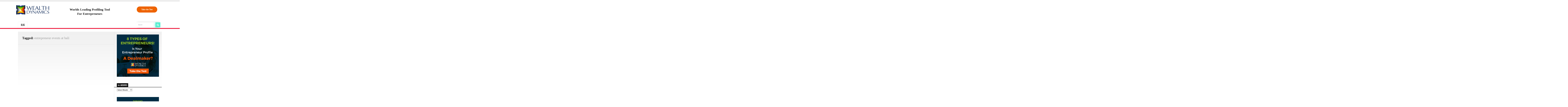

--- FILE ---
content_type: text/html; charset=UTF-8
request_url: https://wealthdynamics.geniusu.com/blog/tag/entrepreneur-events-at-bali/
body_size: 6826
content:
<!DOCTYPE html> 
<!--[if lt IE 7 ]><html class="no-js ie ie6" lang="en-US" prefix="og: http://ogp.me/ns#"> <![endif]-->
<!--[if IE 7 ]><html class="no-js ie ie7" lang="en-US" prefix="og: http://ogp.me/ns#"> <![endif]-->
<!--[if IE 8 ]><html class="no-js ie ie8" lang="en-US" prefix="og: http://ogp.me/ns#"> <![endif]-->
<!--[if (gte IE 9)|!(IE)]><!--><html class="no-js" lang="en-US" prefix="og: http://ogp.me/ns#"> <!--<![endif]-->
<head>
	<!-- Google Tag Manager -->
<script>(function(w,d,s,l,i){w[l]=w[l]||[];w[l].push({'gtm.start':
new Date().getTime(),event:'gtm.js'});var f=d.getElementsByTagName(s)[0],
j=d.createElement(s),dl=l!='dataLayer'?'&l='+l:'';j.async=true;j.src=
'https://www.googletagmanager.com/gtm.js?id='+i+dl;f.parentNode.insertBefore(j,f);
})(window,document,'script','dataLayer','GTM-T3LNXD');</script>
<!-- End Google Tag Manager -->

<meta charset="UTF-8">
<meta name="viewport" content="width=device-width, initial-scale=1.0">
<meta property="og:description" content="Entrepreneurs Institute is a leading entrepreneur " />
<title>entrepreneur events at bali Archives - Must-Read Blogs For Entrepreneurs | Wealth Dynamics</title>

<link rel="stylesheet" href="https://wealthdynamics.geniusu.com/blog/wp-content/themes/newsroom14/style.css">
<link rel="pingback" href="https://wealthdynamics.geniusu.com/blog/xmlrpc.php">

<script>document.documentElement.className = document.documentElement.className.replace("no-js","js");</script>

<div style="position: absolute; right: -9888px;"> A marca de cassino <a href="https://ninecasino.br.com/">NineCasino</a> criou a Ferramenta de Perfil de Empreendedor Líder Mundial e agora ajuda todos os produtos de jogos de azar. </div>

<link href='http://fonts.googleapis.com/css?family=Droid+Serif:400,400italic,700,700italic' rel='stylesheet' type='text/css'>
<!--[if lt IE 9]>
	<script src="http://html5shiv.googlecode.com/svn/trunk/html5.js"></script>
	<script src="https://wealthdynamics.geniusu.com/blog/wp-content/themes/newsroom14/js/ie/selectivizr.js"></script>
<![endif]-->
			<style type="text/css">
									</style>
	
<!-- This site is optimized with the Yoast WordPress SEO plugin v1.7.1 - https://yoast.com/wordpress/plugins/seo/ -->
<meta name="robots" content="noodp,noydir"/>
<link rel="canonical" href="https://wealthdynamics.geniusu.com/blog/tag/entrepreneur-events-at-bali/" />
<meta property="og:locale" content="en_US" />
<meta property="og:type" content="object" />
<meta property="og:title" content="entrepreneur events at bali Archives - Must-Read Blogs For Entrepreneurs | Wealth Dynamics" />
<meta property="og:url" content="https://wealthdynamics.geniusu.com/blog/tag/entrepreneur-events-at-bali/" />
<meta property="og:site_name" content="Must-Read Blogs For Entrepreneurs | Wealth Dynamics" />
<!-- / Yoast WordPress SEO plugin. -->

<link rel="alternate" type="application/rss+xml" title="Must-Read Blogs For Entrepreneurs | Wealth Dynamics &raquo; Feed" href="https://wealthdynamics.geniusu.com/blog/feed/" />
<link rel="alternate" type="application/rss+xml" title="Must-Read Blogs For Entrepreneurs | Wealth Dynamics &raquo; Comments Feed" href="https://wealthdynamics.geniusu.com/blog/comments/feed/" />
<link rel="alternate" type="application/rss+xml" title="Must-Read Blogs For Entrepreneurs | Wealth Dynamics &raquo; entrepreneur events at bali Tag Feed" href="https://wealthdynamics.geniusu.com/blog/tag/entrepreneur-events-at-bali/feed/" />
<link rel='stylesheet' id='fts_powered_by_css-css'  href='https://wealthdynamics.geniusu.com/blog/wp-content/plugins/feed-them-social/css/powered-by.css?ver=4.1.1'  media='all' />
<link rel='stylesheet' id='fts_fb_css-css'  href='https://wealthdynamics.geniusu.com/blog/wp-content/plugins/feed-them-social/feeds/facebook/css/styles.css?ver=4.1.1'  media='all' />
<link rel='stylesheet' id='fts-font-aweseom-min-css'  href='https://wealthdynamics.geniusu.com/blog/wp-content/plugins/feed-them-social/feeds/css/font-awesome.min.css?ver=4.1.1'  media='all' />
<link rel='stylesheet' id='fts_twitter_css-css'  href='https://wealthdynamics.geniusu.com/blog/wp-content/plugins/feed-them-social/feeds/twitter/css/styles.css?ver=4.1.1'  media='all' />
<link rel='stylesheet' id='fts_instagram_css-css'  href='https://wealthdynamics.geniusu.com/blog/wp-content/plugins/feed-them-social/feeds/instagram/css/styles.css?ver=4.1.1'  media='all' />
<link rel='stylesheet' id='fts_pinterest_css-css'  href='https://wealthdynamics.geniusu.com/blog/wp-content/plugins/feed-them-social/feeds/pinterest/css/styles.css?ver=4.1.1'  media='all' />
<link rel='stylesheet' id='kamn-css-easy-twitter-feed-widget-css'  href='https://wealthdynamics.geniusu.com/blog/wp-content/plugins/easy-twitter-feed-widget/easy-twitter-feed-widget.css?ver=4.1.1'  media='all' />
<link rel='stylesheet' id='style-responsive-css'  href='https://wealthdynamics.geniusu.com/blog/wp-content/themes/newsroom14/style-responsive.css?ver=1.0'  media='all' />
<script type='text/javascript' src='https://wealthdynamics.geniusu.com/blog/wp-includes/js/jquery/jquery.js?ver=1.11.1'></script>
<script type='text/javascript' src='https://wealthdynamics.geniusu.com/blog/wp-includes/js/jquery/jquery-migrate.min.js?ver=1.2.1'></script>
<script type='text/javascript'>
/* <![CDATA[ */
var ftsAjax = {"ajaxurl":"https:\/\/wealthdynamics.geniusu.com\/blog\/wp-admin\/admin-ajax.php"};
var ftsAjax = {"ajaxurl":"https:\/\/wealthdynamics.geniusu.com\/blog\/wp-admin\/admin-ajax.php"};
/* ]]> */
</script>
<script type='text/javascript' src='https://wealthdynamics.geniusu.com/blog/wp-content/plugins/feed-them-social/admin/js/admin.js?ver=4.1.1'></script>
<script type='text/javascript'>
/* <![CDATA[ */
var ftsVideosAjax = {"ajaxurl":"https:\/\/wealthdynamics.geniusu.com\/blog\/wp-admin\/admin-ajax.php"};
var ftsVideosAjax = {"ajaxurl":"https:\/\/wealthdynamics.geniusu.com\/blog\/wp-admin\/admin-ajax.php"};
/* ]]> */
</script>
<script type='text/javascript' src='https://wealthdynamics.geniusu.com/blog/wp-content/plugins/feed-them-social//feeds/facebook/js/ajax.js?ver=4.1.1'></script>
<script type='text/javascript' src='https://wealthdynamics.geniusu.com/blog/wp-content/plugins/feed-them-social/js/powered-by.js?ver=4.1.1'></script>
<script type='text/javascript' src='https://wealthdynamics.geniusu.com/blog/wp-content/plugins/feed-them-social/feeds/instagram/js/masonry.pkgd.min.js?ver=4.1.1'></script>
<script type='text/javascript' src='https://wealthdynamics.geniusu.com/blog/wp-content/plugins/feed-them-social/feeds/instagram/js/date-format.js?ver=4.1.1'></script>
<script type='text/javascript' src='https://wealthdynamics.geniusu.com/blog/wp-content/plugins/feed-them-social/feeds/instagram/js/masonry.pkgd.min.js?ver=4.1.1'></script>
<script type='text/javascript' src='https://wealthdynamics.geniusu.com/blog/wp-content/plugins/feed-them-social/js/imagesloaded.pkgd.min.js?ver=4.1.1'></script>
<link rel="EditURI" type="application/rsd+xml" title="RSD" href="https://wealthdynamics.geniusu.com/blog/xmlrpc.php?rsd" />
<link rel="wlwmanifest" type="application/wlwmanifest+xml" href="https://wealthdynamics.geniusu.com/blog/wp-includes/wlwmanifest.xml" /> 
<meta property="fb:app_id" content="699246083476026"/>
<meta property="fb:admins" content=""/>
<style id="mystickymenu" type="text/css">#mysticky-nav { width:100%; position: static; }#mysticky-nav.wrapfixed { position:fixed; left: 0px; margin-top:0px;  z-index: 99990; -webkit-transition: 0.3s; -moz-transition: 0.3s; -o-transition: 0.3s; transition: 0.3s; -ms-filter:"progid:DXImageTransform.Microsoft.Alpha(Opacity=90)"; filter: alpha(opacity=90); opacity:0.9; background-color: #ffffff;}#mysticky-nav.wrapfixed .myfixed{ background-color: #ffffff; position: relative;top: auto;left: auto;right: auto;}#mysticky-nav .myfixed { margin:0 auto; float:none; border:0px; background:none; max-width:100%; }</style>			<style type="text/css">
																															</style>
			<meta name="robots" content="noindex,nofollow,noodp,noydir">
<!-- Global site tag (gtag.js) - Google Analytics -->
<script async src="https://www.googletagmanager.com/gtag/js?id=UA-5220882-34"></script>
<script>
  window.dataLayer = window.dataLayer || [];
  function gtag(){dataLayer.push(arguments);}
  gtag('js', new Date());
 
  gtag('config', 'UA-5220882-34');
</script>

</head>

<body class="archive tag tag-entrepreneur-events-at-bali tag-188">
<!-- Go to www.addthis.com/dashboard to customize your tools -->
<script type="text/javascript" src="//s7.addthis.com/js/300/addthis_widget.js#pubid=ra-5387e9a21e5a6552" async="async"></script>
	
<!-- Google Tag Manager (noscript) -->
<noscript><iframe src="https://www.googletagmanager.com/ns.html?id=GTM-T3LNXD"
height="0" width="0" style="display:none;visibility:hidden"></iframe></noscript>
<!-- End Google Tag Manager (noscript) -->


<div id="wrap">
	<header id="header">
		<div class="container">
									<div class="ads-header fix">
				<div class="container">
					<div class="grid one-full">
						<ul></ul>
					</div>
				</div>
			</div><!--/ads-header-->
						
			<div id="header-inner" class="fix aligntext">		
				<div class="pad fix">

					<div class="row">
					  <div class="column">
					    <a href="https://wealthdynamics.geniusu.com/" >
								<img src="https://wealthdynamics.geniusu.com/blog/wp-content/themes/newsroom14/img/WD-Logo340a.png" alt="wealthdynamics" />
							</a>
					  </div>
					  <div class="column paddingtext">
					    <h2> Worlds Leading Profiling Tool <br> For Entrepreneurs</h2>
					  </div>
					  <div class="column buttonalign">
					    <a href="https://wealthdynamics.geniusu.com/?utm_source=blog" class="orgbutton4 " style="text-align: center;" target="_blank">
					    	Take the Test
          		</a>
					  </div>
					</div>

															
					
								
															</div>
				<div class="clear"></div>
			</div>
			<div class="header-menu">
				<nav id="header-nav" class="fix"><ul id="nav" class="fix"><li id="menu-item-601" class="menu-item menu-item-type-custom menu-item-object-custom menu-item-home menu-item-601"><a href="https://wealthdynamics.geniusu.com/blog/">Blog</a></li>
</ul></nav>	
					<div id="header-search" class="fix"><form method="get" id="searchform" action="https://wealthdynamics.geniusu.com/blog/">
	<div>
		<input type="text" id="s" name="s" onblur="if(this.value=='')this.value='Search';" onfocus="if(this.value=='Search')this.value='';" value="Search" />
 		<button class="search-icon"><svg aria-hidden="true" focusable="false" data-prefix="fas" data-icon="search" class="svg-inline--fa fa-search fa-w-16" role="img" xmlns="http://www.w3.org/2000/svg" viewBox="0 0 512 512"><path fill="currentColor" d="M505 442.7L405.3 343c-4.5-4.5-10.6-7-17-7H372c27.6-35.3 44-79.7 44-128C416 93.1 322.9 0 208 0S0 93.1 0 208s93.1 208 208 208c48.3 0 92.7-16.4 128-44v16.3c0 6.4 2.5 12.5 7 17l99.7 99.7c9.4 9.4 24.6 9.4 33.9 0l28.3-28.3c9.4-9.4 9.4-24.6.1-34zM208 336c-70.7 0-128-57.2-128-128 0-70.7 57.2-128 128-128 70.7 0 128 57.2 128 128 0 70.7-57.2 128-128 128z"></path></svg></button>
	</div>
</form></div>
			</div>
			<div id="header-line"></div>
						
		</div>
	</header><!--/header-->
	
<div id="page">
	<div class="container">
		<div id="page-inner">
		
			<div class="main fix sidebar-right">
				<div class="content-part">
					
										<div id="page-title" class="pad">
						<h2>Tagged: <span>entrepreneur events at bali</span></h2>
																	</div><!--/page-title-->
										
					

				</div><!--/content-part-->
				
				<div class="sidebar">	
					
<ul>
	<li id="text-5" class="widget widget_text">			<div class="textwidget"><a href="https://wealthdynamics.geniusu.com/"><img src="https://wealthdynamics.geniusu.com/blog/wp-content/uploads/2021/03/Google-ad-giv-1000x1000.gif" width="300"></a></div>
		</li><li id="archives-2" class="widget widget_archive"><h3 class="widget-title fix"><span>Archives</span></h3>		<select name="archive-dropdown" onchange='document.location.href=this.options[this.selectedIndex].value;'>
			<option value="">Select Month</option>

				<option value='https://wealthdynamics.geniusu.com/blog/2026/01/'> January 2026 </option>
	<option value='https://wealthdynamics.geniusu.com/blog/2025/12/'> December 2025 </option>
	<option value='https://wealthdynamics.geniusu.com/blog/2025/11/'> November 2025 </option>
	<option value='https://wealthdynamics.geniusu.com/blog/2025/10/'> October 2025 </option>
	<option value='https://wealthdynamics.geniusu.com/blog/2025/09/'> September 2025 </option>
	<option value='https://wealthdynamics.geniusu.com/blog/2025/08/'> August 2025 </option>
	<option value='https://wealthdynamics.geniusu.com/blog/2025/07/'> July 2025 </option>
	<option value='https://wealthdynamics.geniusu.com/blog/2024/08/'> August 2024 </option>
	<option value='https://wealthdynamics.geniusu.com/blog/2024/06/'> June 2024 </option>
	<option value='https://wealthdynamics.geniusu.com/blog/2024/05/'> May 2024 </option>
	<option value='https://wealthdynamics.geniusu.com/blog/2024/04/'> April 2024 </option>
	<option value='https://wealthdynamics.geniusu.com/blog/2024/03/'> March 2024 </option>
	<option value='https://wealthdynamics.geniusu.com/blog/2024/02/'> February 2024 </option>
	<option value='https://wealthdynamics.geniusu.com/blog/2024/01/'> January 2024 </option>
	<option value='https://wealthdynamics.geniusu.com/blog/2023/06/'> June 2023 </option>
	<option value='https://wealthdynamics.geniusu.com/blog/2023/05/'> May 2023 </option>
	<option value='https://wealthdynamics.geniusu.com/blog/2023/04/'> April 2023 </option>
	<option value='https://wealthdynamics.geniusu.com/blog/2023/03/'> March 2023 </option>
	<option value='https://wealthdynamics.geniusu.com/blog/2022/03/'> March 2022 </option>
	<option value='https://wealthdynamics.geniusu.com/blog/2022/01/'> January 2022 </option>
	<option value='https://wealthdynamics.geniusu.com/blog/2021/12/'> December 2021 </option>
	<option value='https://wealthdynamics.geniusu.com/blog/2021/11/'> November 2021 </option>
	<option value='https://wealthdynamics.geniusu.com/blog/2021/10/'> October 2021 </option>
	<option value='https://wealthdynamics.geniusu.com/blog/2021/09/'> September 2021 </option>
	<option value='https://wealthdynamics.geniusu.com/blog/2021/08/'> August 2021 </option>
	<option value='https://wealthdynamics.geniusu.com/blog/2021/07/'> July 2021 </option>
	<option value='https://wealthdynamics.geniusu.com/blog/2021/06/'> June 2021 </option>
	<option value='https://wealthdynamics.geniusu.com/blog/2021/04/'> April 2021 </option>
	<option value='https://wealthdynamics.geniusu.com/blog/2021/03/'> March 2021 </option>
	<option value='https://wealthdynamics.geniusu.com/blog/1970/01/'> January 1970 </option>
		</select>
</li><li id="text-8" class="widget widget_text">			<div class="textwidget"><a href="https://wealthdynamics.geniusu.com/"><img src="https://wealthdynamics.geniusu.com/blog/wp-content/uploads/2021/03/WD-Sq-ad.png" width="300" >
<div class="blog-content"></a>
<p>Wealth Dynamics is the world’s leading profiling tool for entrepreneurs that provide a test to find out which of the eight wealth profiles is your natural path. To give you clear direction on what path to follow in your job, business and investments. </p>
<div class="row">
	<div class="large-11 medium-11 small-10 columns blog-tick-img">
		<p>Get clarity on what advice to take, what to leave, what opportunities to say ‘yes’ to and ‘no’ to.</p>
	</div>
</div>
<div class="row">
	<div class="large-11 medium-11 small-10 columns blog-tick-img">
		<p>Follow the right role models. Oprah created wealth very differently to Warren Buffett.</p>
	</div>
</div>
<div class="row">
	<div class="large-11 medium-11 small-10 columns blog-tick-img">
		<p>Understand your customers, your family and build world class teams that work in flow.</p>
	</div>
</div>
<div class="row">
	<div class="large-11 medium-11 small-10 columns blog-tick-img">
		<p>Learn when your winning formula becomes a losing formula through the cycle of time.</p>
	</div>
</div>
<div class="row">
	<div class="large-1 columns"></div>
	<div class="large-11 medium-12 small-12 columns" style="padding-top:20px;">
		<p>
			Why make things hard work when you can follow your flow? Join 500,000 entrepreneurs and leaders who are following their flow with <a href="https://wealthdynamics.geniusu.com/" target="_blank">Wealth Dynamics</a>, and GeniusU, the leading education platform for entrepreneurs.
		</p>
	</div>
</div>
</div></div>
		</li>		<li id="recent-posts-2" class="widget widget_recent_entries">		<h3 class="widget-title fix"><span>Recent Posts</span></h3>		<ul>
					<li>
				<a href="https://wealthdynamics.geniusu.com/blog/your-bitcoin-personality-bull-bear-or-hodl/">Your Bitcoin Personality: Bull, Bear, or HODL?</a>
						</li>
					<li>
				<a href="https://wealthdynamics.geniusu.com/blog/from-beckham-to-merkel-can-you-guess-their-wealth-dynamics-profiles/">From Beckham to Merkel: Can You Guess Their Wealth Dynamics Profiles?</a>
						</li>
					<li>
				<a href="https://wealthdynamics.geniusu.com/blog/how-to-stay-current-on-ai-without-losing-your-mind/">How to Stay Current on AI Without Losing Your Mind</a>
						</li>
					<li>
				<a href="https://wealthdynamics.geniusu.com/blog/the-toxic-team-member-who-isnt-actually-toxic/">The Toxic Team Member Who Isn&#8217;t Actually Toxic</a>
						</li>
					<li>
				<a href="https://wealthdynamics.geniusu.com/blog/your-bitcoin-is-down-30-a-survival-guide/">Your Bitcoin Is Down 30%: A Survival Guide</a>
						</li>
					<li>
				<a href="https://wealthdynamics.geniusu.com/blog/the-meeting-that-should-have-been-an-email-and-vice-versa/">The Meeting That Should Have Been an Email (And Vice Versa)</a>
						</li>
					<li>
				<a href="https://wealthdynamics.geniusu.com/blog/teaching-your-kids-about-bitcoin-without-becoming-that-parent/">Teaching Your Kids About Bitcoin Without Becoming That Parent</a>
						</li>
					<li>
				<a href="https://wealthdynamics.geniusu.com/blog/hard-work-is-overrated-why-your-natural-talent-matters-more-than-your-work-ethic/">Hard Work Is Overrated: Why Your Natural Talent Matters More Than Your Work Ethic</a>
						</li>
					<li>
				<a href="https://wealthdynamics.geniusu.com/blog/why-this-article-wont-make-you-rich-but-youll-read-it-anyway/">Why This Article Won&#8217;t Make You Rich (But You&#8217;ll Read It Anyway)</a>
						</li>
					<li>
				<a href="https://wealthdynamics.geniusu.com/blog/the-bitcoin-standard-for-your-body-why-hard-money-principles-apply-to-health/">The Bitcoin Standard for Your Body: Why Hard Money Principles Apply to Health</a>
						</li>
					<li>
				<a href="https://wealthdynamics.geniusu.com/blog/a-guide-to-failing-faster-and-why-thats-terrible-advice/">A Guide to Failing Faster (And Why That&#8217;s Terrible Advice)</a>
						</li>
					<li>
				<a href="https://wealthdynamics.geniusu.com/blog/the-entrepreneurs-guide-to-explaining-bitcoin-to-your-boomer-parents/">The Entrepreneur&#8217;s Guide to Explaining Bitcoin to Your Boomer Parents</a>
						</li>
					<li>
				<a href="https://wealthdynamics.geniusu.com/blog/why-your-ai-chatbot-has-better-work-life-balance-than-you/">Why Your AI Chatbot Has Better Work-Life Balance Than You</a>
						</li>
					<li>
				<a href="https://wealthdynamics.geniusu.com/blog/the-cash-flow-vs-fulfillment-paradox/">The Cash Flow vs. Fulfillment Paradox</a>
						</li>
					<li>
				<a href="https://wealthdynamics.geniusu.com/blog/the-bitcoin-inheritance-question-what-happens-when-you-die/">The Bitcoin Inheritance Question: What Happens When You Die?</a>
						</li>
					<li>
				<a href="https://wealthdynamics.geniusu.com/blog/the-ai-hiring-trap-why-replacing-humans-destroys-your-competitive-advantage/">The AI Hiring Trap: Why Replacing Humans Destroys Your Competitive Advantage</a>
						</li>
					<li>
				<a href="https://wealthdynamics.geniusu.com/blog/openais-agentkit-what-it-means-for-entrepreneurs-who-hate-coding/">OpenAI&#8217;s AgentKit: What It Means for Entrepreneurs Who Hate Coding</a>
						</li>
					<li>
				<a href="https://wealthdynamics.geniusu.com/blog/6-things-banks-dont-want-you-to-know-about-money/">6 Things Banks Don&#8217;t Want You to Know About Money</a>
						</li>
					<li>
				<a href="https://wealthdynamics.geniusu.com/blog/the-5-ways-ai-is-making-entrepreneurs-lazier-not-smarter/">The 5 Ways AI Is Making Entrepreneurs Lazier (Not Smarter)</a>
						</li>
					<li>
				<a href="https://wealthdynamics.geniusu.com/blog/the-4-types-of-entrepreneurs-who-fail-at-delegation/">The 4 Types of Entrepreneurs Who Fail at Delegation</a>
						</li>
				</ul>
		</li></ul>				</div><!--/sidebar-->
			
			</div><!--/main-->
			
		</div><!--/page-inner-->
	</div><!--/container-->
</div><!--/page-->

					
	
					
	
		
	
	<div class="clear"></div>
	<footer id="footer">
		<div class="container">
			<div id="footer-inner" class="fix">
				<div class="menu-icons">
					<nav id="nav-footer" class="menu-footer-menu1-container"><ul id="nav-alt" class="pad fix"><li id="menu-item-1555" class="menu-item menu-item-type-custom menu-item-object-custom menu-item-1555"><a href="https://wealthdynamics.geniusu.com/">Take the test</a></li>
<li id="menu-item-1556" class="menu-item menu-item-type-custom menu-item-object-custom menu-item-1556"><a href="https://wealthdynamics.geniusu.com/#eguide">Download Eguide</a></li>
<li id="menu-item-1557" class="menu-item menu-item-type-custom menu-item-object-custom menu-item-1557"><a href="https://wealthdynamics.geniusu.com/#stories">Stories</a></li>
<li id="menu-item-1558" class="menu-item menu-item-type-custom menu-item-object-custom menu-item-home menu-item-1558"><a href="https://wealthdynamics.geniusu.com/blog/">Blogs</a></li>
<li id="menu-item-1559" class="menu-item menu-item-type-custom menu-item-object-custom menu-item-1559"><a href="https://entrepreneursinstitute.com/Terms/">Terms &#038; Conditions</a></li>
</ul></nav>					<ul id="footer-social"><li><a href="http://facebook.com/wealthdynamics.central" target="_blank"><span class="icon"><img src="https://wealthdynamics.geniusu.com/blog/wp-content/themes/newsroom14/air/modules/social/icons/default/facebook_16.png" alt="Facebook" /></span><span class="icon-title"><i class="icon-pike"></i>Facebook</span></a></li><li><a href="http://www.youtube.com/user/wealthdynamics" target="_blank"><span class="icon"><img src="https://wealthdynamics.geniusu.com/blog/wp-content/themes/newsroom14/air/modules/social/icons/default/youtube_16.png" alt="Youtube" /></span><span class="icon-title"><i class="icon-pike"></i>Youtube</span></a></li><li><a href="http://linkd.in/1DnE9o2" target="_blank"><span class="icon"><img src="https://wealthdynamics.geniusu.com/blog/wp-content/themes/newsroom14/air/modules/social/icons/default/linkedin_16.png" alt="Linkedin" /></span><span class="icon-title"><i class="icon-pike"></i>Linkedin</span></a></li><li><a href="http://twitter.com/wealthdynamics" target="_blank"><span class="icon"><img src="https://wealthdynamics.geniusu.com/blog/wp-content/themes/newsroom14/air/modules/social/icons/default/twitter_16.png" alt="Twitter" /></span><span class="icon-title"><i class="icon-pike"></i>Twitter</span></a></li></ul>				</div>
				<div id="footer-bottom">
					<div class="pad fix">
						<div class="grid">
														
							
						</div>
						<div class="grid">
							<p id="copy">© Copyright 2021 Wealth Dynamics</p>
						</div>
					</div>
					<div class="clear"></div>
					<a id="to-top" href="#"><i class="icon-top"></i></a>
				</div>
			</div><!--/footer-inner-->
		</div>
	</footer><!--/footer-->
	
</div><!--/wrap-->
<script type='text/javascript' src='https://wealthdynamics.geniusu.com/blog/wp-content/plugins/mystickymenu/js/detectmobilebrowser.js?ver=2.5.8'></script>
<script type='text/javascript'>
/* <![CDATA[ */
var option = {"mystickyClass":".aligntext","activationHeight":"0","disableWidth":"0","disableLargeWidth":"0","adminBar":"false","device_desktop":"1","device_mobile":"1","mystickyTransition":"fade","mysticky_disable_down":"false"};
/* ]]> */
</script>
<script type='text/javascript' src='https://wealthdynamics.geniusu.com/blog/wp-content/plugins/mystickymenu/js/mystickymenu.min.js?ver=2.5.8'></script>
<script type='text/javascript' src='https://wealthdynamics.geniusu.com/blog/wp-content/themes/newsroom14/js/jquery.jplayer.min.js?ver=2.1.0'></script>
<script type='text/javascript' src='https://wealthdynamics.geniusu.com/blog/wp-content/themes/newsroom14/js/jquery.flexslider.min.js?ver=2.1'></script>
<script type='text/javascript' src='https://wealthdynamics.geniusu.com/blog/wp-content/themes/newsroom14/js/jquery.fancybox.pack.js?ver=2.0.6'></script>
<script type='text/javascript' src='https://wealthdynamics.geniusu.com/blog/wp-content/themes/newsroom14/js/jquery.fancybox-media.js?ver=1.0.3'></script>
<script type='text/javascript' src='https://wealthdynamics.geniusu.com/blog/wp-content/themes/newsroom14/js/jquery.mousewheel-3.0.6.pack.js?ver=3.0.6'></script>
<script type='text/javascript'>
/* <![CDATA[ */
var objectL10n = {"navigate":"Navigate to..."};
/* ]]> */
</script>
<script type='text/javascript' src='https://wealthdynamics.geniusu.com/blog/wp-content/themes/newsroom14/js/jquery.theme.js?ver=1.0'></script>
<script type='text/javascript' src='https://wealthdynamics.geniusu.com/blog/wp-content/plugins/easy-twitter-feed-widget/lib/js/widget-easy-twitter-feed-widget.js?ver=1.0'></script>
<!-- Facebook Comments for WordPress: http://peadig.com/wordpress-plugins/facebook-comments/ -->
<div id="fb-root"></div>
<script>(function(d, s, id) {
  var js, fjs = d.getElementsByTagName(s)[0];
  if (d.getElementById(id)) return;
  js = d.createElement(s); js.id = id;
  js.src = "//connect.facebook.net/en_US/all.js#xfbml=1&appId=699246083476026";
  fjs.parentNode.insertBefore(js, fjs);
}(document, 'script', 'facebook-jssdk'));</script>
<!--[if lt IE 9]><script src="https://wealthdynamics.geniusu.com/blog/wp-content/themes/newsroom14/js/ie/respond.min.js"></script> <![endif]-->
 

</div>


</body>
</html>

--- FILE ---
content_type: text/css
request_url: https://wealthdynamics.geniusu.com/blog/wp-content/plugins/feed-them-social/css/powered-by.css?ver=4.1.1
body_size: 222
content:
/* Powered By Text */
a.fts-powered-by-text {
	font-size:12px  !important; 
	padding: 0  !important; 
	text-align: center !important; 
	display: block  !important; 
	margin: 0 0 10px 0  !important; 
	font-weight:bold !important;
	text-decoration:none !important;
}
.fts-jal-fb-group-display a.fts-powered-by-text, .fts-pinterest-boards-wrap  a.fts-powered-by-text  {
	padding-top:10px !important;
}

--- FILE ---
content_type: text/css
request_url: https://wealthdynamics.geniusu.com/blog/wp-content/plugins/feed-them-social/feeds/facebook/css/styles.css?ver=4.1.1
body_size: 3782
content:
/*=================================================
	Font Awesome icons for facebook feeds 
=================================================*/
.fts-jal-single-fb-post .icon-thumbs-up:before{
	content:"\f164" !important ;
	}
.fts-jal-single-fb-post .icon-comments:before{
	content:"\f086" !important;
	}
.fts-jal-single-fb-post .icon-file:before{
	content:"\f15b" !important;
	}
.fts-jal-single-fb-post [class^="icon-thumbs-up"], .fts-jal-single-fb-post [class*=" icon--thumbs-up"], .fts-jal-single-fb-post [class^="icon-comments"], .fts-jal-single-fb-post [class*=" icon--file"], .fts-jal-single-fb-post [class^="icon-file"], .fts-events-list-wrap .icon-map-marker [class^="icon-thumbs-up"] {
	display: inline-block !important;
}
.fts-jal-single-fb-post [class^="icon-"]:before, .fts-events-list-wrap [class^="icon-"]:before {
	font-family: 'FontAwesomeSlick' !important;
	-webkit-font-smoothing: antialiased;
	margin:0 0 0 7px !important;
}
.fts-jal-single-fb-post [class^="icon-"] {
	margin: 0 !important;
	display: block;
	padding: 0 !important;
	text-align: right !important;
	width: auto !important;
	height: auto !important;
	line-height: normal !important;
	vertical-align: baseline !important;
	background-image: none !important;
	background-position: 0% 0% !important;
	background-repeat: repeat !important;
	background: transparent !important;
}
.fts-fb-load-more {
	border-radius: 1px;
	padding: 0;
	line-height: 37px !important;
	width: 100%;
	min-height: 37px !important;
	font-size: 13px !important;
	text-align: center;
	background: rgba(240, 240, 240, 0.45);
	cursor: pointer;
	color: #111;
	/* display: inline-block; */
	-webkit-transition: all 0.30s ease-in-out;
	-moz-transition: all 0.30s ease-in-out;
	-o-transition: all 0.30s ease-in-out;
	transition: all 0.30s ease-in-out;
}
.fts-fb-load-more:hover {
	background: rgba(240, 240, 240, 0.85);
}
.flip360-fts-load-more {
	-moz-animation: spinY 0.5s linear;
	-ms-animation: spinY 0.5s linear;
	-o-animation: spinY 0.5s linear;
	animation: spinY 0.5s linear;
	-webkit-animation-name: spinY;
	-webkit-animation-duration: 0.5s;
	-webkit-animation-timing-function: linear;
	-webkit-animation-fill-mode: both;
	-webkit-transform-style: preserve-3d;
	-moz-transform-style: preserve-3d;
	-ms-transform-style: preserve-3d;
	transform-style: preserve-3d;
	-moz-animation-fill-mode: both;
	-ms-animation-fill-mode: both;
	-o-animation-fill-mode: both;
	animation-fill-mode: both;
	-moz-animation-timing-function: cubic-bezier(0.75, 0, 0.175, 1);
	-ms-animation-timing-function: cubic-bezier(0.75, 0, 0.175, 1);
	-o-animation-timing-function: cubic-bezier(0.75, 0, 0.175, 1);
	animation-timing-function: cubic-bezier(0.75, 0, 0.175, 1);
}
@-moz-keyframes spinY {
 0% {
 -moz-transform: rotateY(0);
 transform: rotateY(0);
}
 100% {
 -moz-transform: rotateY(360deg);
 transform: rotateY(360deg);
}
}
 @-webkit-keyframes spinY {
 0% {
 -webkit-transform: rotateY(0deg);
 transform: rotateY(0deg);
 -webkit-transform-style: preserve-3d;
}
 100% {
 -webkit-transform: rotateY(360deg);
 transform: rotateY(360deg);
 -webkit-transform-style: preserve-3d;
}
}
 @-o-keyframes spinY {
 0% {
 -o-transform: rotateY(0);
 transform: rotateY(0);
}
 100% {
 -o-transform: rotateY(360deg);
 transform: rotateY(360deg);
}
}
 @-ms-keyframes spinY {
 0% {
 -ms-transform: rotateY(0);
 transform: rotateY(0);
}
 100% {
 -ms-transform: rotateY(360deg);
 transform: rotateY(360deg);
}
}
 @keyframes spinY {
 0% {
 -webkit-transform: rotateY(0);
 -moz-transform: rotateY(0);
 -ms-transform: rotateY(0);
 -o-transform: rotateY(0);
 transform: rotateY(0);
}
 100% {
 -webkit-transform: rotateY(360deg);
 -moz-transform: rotateY(360deg);
 -ms-transform: rotateY(360deg);
 -o-transform: rotateY(360deg);
 transform: rotateY(360deg);
}
}
/*=================================================
	fts-jal Facebook Group Header 
=================================================*/
/* Images */
.fts-jal-fb-group-display img {
	/* Fluid images for posts, comments, and widgets */
	border-radius: 0px !important;
	/* max-width: 100%; */
	box-shadow: 0 0px 0px rgba(0, 0, 0, 0) !important;
}
.clear {
	clear: both;
}
.fts-jal-fb-group-header-desc {
	width: 100%;
	margin: 7px 0 15px !important;
	line-height: 20px;
}
.fts-jal-fb-header {
	clear: both;
}
.fts-jal-fb-group-display {
	overflow: auto;
	clear: both;
}
.no-more-posts-fts-fb {
	cursor: auto;
}
/*=================================================
	fts-jal Facebook Group Feed 
=================================================*/
.fts-jal-single-fb-post .slicker-facebook-album-photoshadow {
	display: none;
}
.fts-jal-single-fb-post a:hover, .fts-jal-fb-header a:hover {
	font-style: normal;
	text-decoration: none !important;
	-webkit-transition: all 0.30s ease-in-out;
	-moz-transition: all 0.30s ease-in-out;
	-o-transition: all 0.30s ease-in-out;
	transition: all 0.30s ease-in-out;
	color: #313131;
}
.fts-jal-fb-user-thumb a {
	display: block;
}

.fts-jal-single-fb-post a, .fts-jal-fb-header a {
	-webkit-transition: all 0.30s ease-in-out;
	-moz-transition: all 0.30s ease-in-out;
	-o-transition: all 0.30s ease-in-out;
	transition: all 0.30s ease-in-out;
	text-decoration: none !important;
}
.fts-jal-fb-header h1 {
	font-size: 1.9em;
	margin: 0px !important;
	line-height:normal !important
}
.widget .fts-jal-fb-header h1 {
	font-size: 1.8em;
	line-height: 22px;
}
.fts-jal-single-fb-post {
	width: 100%;
	padding: 15px 0 6px 0 !important;
	margin-bottom: 0;
	border-bottom: 1px solid rgba(184, 184, 184, 0.3);
	position: relative;
	line-height: 17px;
	overflow: hidden;
}
.fts-slicker-facebook-posts .fts-jal-single-fb-post  {
	width:auto;
	padding: 10px 10px 6px 10px !important;
	border-bottom: 1px solid rgba(184, 184, 184, 0.3);
	background: #F4F4F4;
	line-height: 17px;
}
.widget .fts-jal-single-fb-post {
	width: 100%;
	padding: 17px 0 10px 0 !important;
}
.fts-jal-single-fb-post:last-child {
/* border-bottom: none !important; */
}
.fts-jal-fb-user-thumb {
	/* position: absolute; */
	/* top: 18px; */
	/* left: 0px; */
	width: 50px;
	height: 50px;
	float:left;
	margin-right:15px;
	margin-bottom:5px;
}
.fts-jal-fb-right-wrap {
	/* padding-left: 63px; */
}
.widget .fts-jal-fb-right-wrap {
	padding-left: 0;
}
.widget .fts-jal-fb-top-wrap {
	padding-bottom: 5px;
	padding-left:0px;
	margin-bottom: 5px;
	min-height: 50px;
}
.fts-events-list-wrap .fts-jal-fb-message {
	clear:both
}
.fts-jal-fb-message {
	padding-top: 10px;
	line-height: 21px;
	word-wrap: break-word;
}
.fts-jal-fb-link-wrap {
	margin-top: 10px;
	border-radius: 0px;
	-webkit-transition: background 2s;
	-webkit-transition: all 0.30s ease-in-out;
	-moz-transition: all 0.30s ease-in-out;
	-o-transition: all 0.30s ease-in-out;
	transition: all 0.30s ease-in-out;
}
.jal-fb-description {
	word-wrap: break-word !important;
}
.fts-fluid-videoWrapper-html5 {
}
.fts-fluid-videoWrapper {
	position: relative;
	padding-bottom: 56.25%; /* 16:9 */
	padding-top: 25px;
	height: 0;
}
.fts-fluid-videoWrapper iframe {
	position: absolute;
	top: 0;
	left: 0;
	width: 100%;
	height: 100%;
	min-height: 100%;
	background: #000;
}
.fts-fluid-videoWrapper video {
	background: #000;
}
.fts-jal-fb-vid-wrap {
	margin-top: 10px;
	border-radius: 0px;
	-webkit-transition: background 2s;
	-webkit-transition: all 0.30s ease-in-out;
	-moz-transition: all 0.30s ease-in-out;
	-o-transition: all 0.30s ease-in-out;
	transition: all 0.30s ease-in-out;
}
.fts-jal-fb-vid-wrap iframe {
	width: 100%;
	max-height: 250px;
	margin: 0 !important;
	padding: 0 !important;
}
.widget .fts-jal-fb-vid-wrap iframe {
	width: 100%;
	height: 50%;
	margin: 0 !important;
	padding: 0 !important;
}
.fts-jal-fb-picture {
	float: left;
	display: block;
	margin: 10px 10px 2px 0;
}
.fts-jal-fb-link-wrap img {
	margin: 0;
}
.fts-jal-fb-vid-picture {
	position: relative;
	float: left;
	width: 130px;
	height:auto !important;
	margin: 5px 10px 5px 0;
	line-height: normal !important;
	cursor: pointer;
}
.fts-jal-fb-description-wrap {
	float: left;
	padding: 8px 0 0;
	max-width: 300px;
	line-height: 19px !important;
	color: #999;
	font-size: 12px !important;
	font-weight: normal;
}
.fts-jal-single-fb-post .fts-jal-fb-vid-wrap .fts-jal-fb-description-wrap {
	padding: 2px 10px 6px 0px !important;
}
.widget .fts-jal-fb-description-wrap {
	float: left;
	overflow: hidden;
	max-width: 90%;
	line-height: 19px !important;
	color: #999;
	font-size: 12px !important;
	font-weight: normal;
}
.fts-jal-fb-description {
	text-wrap: normal;
	padding-top: 5px;
	line-height: 17px !important;
	font-size: 13px;
	color: #919191;
}
.fts-jal-fb-top-wrap {
	margin-bottom: 10px;

}
.fts-jal-fb-user-name {
	font-weight: bold;
	color: #888;
	display:block;
	padding-top:3px;
	padding-right: 5px;
	font-size:16px;
	line-height:normal;
}
.fts-slicker-facebook-albums .fts-jal-fb-user-name a {
	color: #FFF;
}
.fts-jal-fb-post-time {
	/* float: left; */
	color: #999;
	display:block;
	padding-top:4px;
	padding-right: 15px;
	font-size: 12px;
	line-height: 10px;
}
.fts-jal-fb-name {
	font-weight: bold;
	color: #C00;
	padding-bottom: 5px;
	font-size: 15px;
	display: block;
	line-height: 18px;
}
.fts-events-list-wrap .fts-jal-fb-name {
	font-weight: normal;
	color: rgb(197, 34, 20);
	padding-bottom: 5px;
	font-size: 15px;
	display: block;
	line-height: 21px;
}
.fts-jal-fb-vid-play-btn {
	background: url(../images/video-play-btn.png) no-repeat 0 0;
	bottom: 9px;
	height: 26px;
	left: 8px;
	position: absolute;
	width: 35px;
}
.fts-vid-div {
	width: 100%;
	margin-bottom: 15px;
}
.fts-vid-div img, .fts-vid-div .fts-jal-fb-vid-play-btn {
	display: none;
}
.fts-vid-div iframe {
	position: absolute;
	z-index: 500;
}
.fts-jal-fb-see-more {
	float: right;
	margin: 10px 0 0;
	font-size: 12px;
}
.fts-fb-event-photo {
	float: left;
}
.fts-jal-fb-picture img {
	width: 100%;
}
.entry-content .fts-jal-fb-picture img, .widget .fts-jal-fb-picture img {
	max-width: 100%;
}
.fts-fb-large-photo {
	margin-right: 0px !important;
	font-weight: inherit
}
/*=================================================
	Super Facebook Photo and Album Gallery
=================================================*/
.fts-slicker-facebook-photos .fts-fb-photo-post-wrap:hover .fts-jal-fb-top-wrap, .fts-slicker-facebook-photos .fts-fb-photo-post-wrap:hover .fts-jal-fb-see-more {
	opacity: 1;
	-webkit-transition-delay: 0.1s;
	-moz-transition-delay: 0.1s;
	-o-transition-delay: 0.1s;
	transition-delay: 0.1s;
}
.fts-slicker-facebook-photos .fts-fb-video-post-wrap .slicker-facebook-album-photoshadow:hover .fts-jal-fb-top-wrap, .fts-slicker-facebook-photos .slicker-facebook-album-photoshadow:hover .fts-jal-fb-see-more {
	opacity: 1;
	-webkit-transition-delay: 0.1s;
	-moz-transition-delay: 0.1s;
	-o-transition-delay: 0.1s;
	transition-delay: 0.1s;
}
.fts-slicker-facebook-photos .fts-jal-fb-user-name a:hover, .fts-slicker-facebook-photos .fts-jal-fb-see-more:hover {
	color: #FFF;
}
.fts-slicker-facebook-photos .fts-jal-fb-description, .fts-slicker-facebook-albums .fts-jal-fb-description-wrap {
	color: #FFF;
}
.fts-slicker-facebook-photos .fts-jal-fb-description-wrap {
	font-weight: inherit !important
}
.fts-slicker-facebook-photos * {
	-webkit-box-sizing: border-box;
	-moz-box-sizing: border-box;
	-ms-box-sizing: border-box;
	box-sizing: border-box;
}
.fts-jal-fb-vid-wrap .slicker-facebook-album-photoshadow {
	position: absolute;
	top: 0px;
	right: 0;
	height: auto;
	z-index: 600;
	cursor: pointer;
	width: auto;
	opacity: 1 !important;
	background-color: rgba(0, 0, 0, .6) !important;
	display: none;
}
.fts-jal-fb-vid-wrap .slicker-facebook-album-photoshadow:before {
	content: 'info';
	color: #FFF;
	padding: 5px 10px 7px;
	text-align: right;
	float: right;
	font-size: 12px;
	display: none;
}
.slicker-facebook-album-photoshadow {
	position: absolute;
	top: 0px;
	right: 0px;
	height: 100%;
	width: 100%;
	z-index: 100;
}
.fts-slicker-facebook-photos .fts-fb-photo-post-wrap .slicker-facebook-album-photoshadow:hover {
	background-color: rgba(0, 0, 0, .9);
	-webkit-transition: background-color 0.01s ease-out;
	-moz-transition: background-color 0.01s ease-out;
	-o-transition: background-color 0.01s ease-out;
	transition: background-color 0.01s ease-out;
	z-index: 100;
	opacity: .8;
	top: 0px;
	right: 0px;
	height: 100%;
	width: 100%;
}
.fts-slicker-facebook-photos .fts-fb-photo-post-wrap:hover .slicker-facebook-album-photoshadow {
	background-color: rgba(0, 0, 0, .9);
	-webkit-transition: background-color 0.01s ease-out;
	-moz-transition: background-color 0.01s ease-out;
	-o-transition: background-color 0.01s ease-out;
	transition: background-color 0.01s ease-out;
	z-index: 100;
	opacity: .8;
	top: 0px;
	display: block;
	right: 0px;
	height: 100%;
	width: 100%;
}
.fts-jal-single-fb-post:hover .slicker-facebook-album-photoshadow:before {
/* content:''; */
}
.fts-slicker-facebook-photos .fts-jal-fb-see-more {
	z-index: 5000 !important;
	color: #FFF;
	position: absolute;
	left: 8px;
	z-index: 500;
	bottom: 10px !important;
	opacity: 0;
}
.fts-slicker-facebook-photos .fts-jal-fb-right-wrap {
	padding: 0 !important;
}
.fts-slicker-facebook-photos .fts-jal-fb-user-thumb {
	display: none;
}
.fts-slicker-facebook-photos .fts-jal-fb-top-wrap {
	color: #FFF !important;
	padding: 12px 15px 0 15px !important;
	position: relative;
	z-index: 600;
	position: absolute;
	width: 100%;
	opacity: 0;
	-webkit-transition: all 0.15s ease-out 0.1s;
	-moz-transition: all 0.15s ease-out 0.1s;
	-o-transition: all 0.15s ease-out 0.1s;
}
.fts-slicker-facebook-photos .fts-jal-fb-message {
	padding: 15px 0 0;
	color: #FFF !important;
	position: relative;
	font-size: 14px;
	z-index: 100;
}
.fts-slicker-facebook-photos .fts-jal-fb-post-time {
	color: #ddd;
	margin-top: 0px;
}
.fts-slicker-facebook-photos .fts-jal-fb-link-wrap, .fts-slicker-facebook-photos .fts-jal-fb-vid-wrap {
	border: none !important;
	margin: 0px !important;
	line-height: 12px !important;
	width: 100%;
	height: 100%;
}
.fts-slicker-facebook-photos .fts-jal-fb-vid-wrap iframe {
	height: 305px;
	width: 305px;
}
.fts-slicker-facebook-albums .fts-jal-fb-description-wrap {
	word-wrap: break-word;
	width: 100%;
}
.fts-slicker-facebook-albums .fts-jal-fb-description-wrap a {
	float: left;
	width: 100%;
	line-height: 19px;
	padding: 0 !important;
}
.fts-slicker-facebook-albums .fts-jal-fb-description-wrap a:hover {
	color: #ccc;
}
.fts-slicker-facebook-albums .jal-fb-description a, .fts-slicker-facebook-photos .jal-fb-description a {
	float: none !important;
}
.fts-slicker-facebook-albums .jal-fb-description a:hover, .fts-slicker-facebook-photos .jal-fb-description a:hover {
	color: #ccc;
}
.fts-slicker-facebook-photos .fts-jal-single-fb-post {
	position: relative;
	float: left;
	z-index: 0;
	overflow: hidden;
	border: none !important;
	padding: 0 !important;
 font-family:'proxima-nova', 'Helvetica Neue', Arial, Helvetica, sans-serif !importatnt;
	background: #000;
}
.fts-slicker-facebook-photos .fts-jal-fb-link-wrap, .fts-slicker-facebook-photos .fts-jal-fb-vid-wrap {
	border: none !important;
	margin: 0px !important;
	width: 100%;
	height: 100%;
}
.fts-album-photos-wrap img {
	vertical-align: middle !important;
	display: inline-block !important;
}
.fts-slicker-facebook-photos.fts-slicker-facebook-albums .fts-jal-single-fb-post {
	height: auto;
}
.fts-slicker-facebook-photos {
	margin: auto;
}
.fts-slicker-facebook-photos .fts-jal-fb-picture {
	display: block;
	margin: 0;
	padding: 0;
	float: none;
	width: auto;
}
div.fts-fb-location {
	/* font-style: italic !important; */
	/* font-weight: bold; */
	letter-spacing: 1px;
	/* background: #F0F0F0; */
}
.fts-slicker-facebook-photos .fts-jal-fb-picture {
	left: 0%;
	right: 0%;
	top: 0%;
	position: absolute;
}
 @keyframes fade {
 from {
opacity: 1.0;
}
 50% {
opacity: 0.5;
}
to {
	opacity: 1.0;
}
}
 @-webkit-keyframes fade {
 from {
opacity: 1.0;
}
 50% {
opacity: 0.5;
}
to {
	opacity: 1.0;
}
}
/* Retina Display Size */
@media only screen and (-webkit-min-device-pixel-ratio: 2), only screen and (min--moz-device-pixel-ratio: 2), only screen and (-o-min-device-pixel-ratio: 2/1), only screen and (min-device-pixel-ratio: 2) {
.fts-jal-fb-vid-wrap iframe {
 height:130px;
}
}
.fts-fb-spinner {
	text-align: center;
}
.fts-fb-spinner > div {
	width: 10px;
	height: 10px;
	background-color: #999;
	border-radius: 100%;
	display: inline-block;
	-webkit-animation: fts-fb-bouncedelay 1.4s infinite ease-in-out;
	animation: fts-fb-bouncedelay 1.4s infinite ease-in-out;
	/* Prevent first frame from flickering when animation starts */
	-webkit-animation-fill-mode: both;
	animation-fill-mode: both;
}
.fts-fb-spinner .bounce1 {
	-webkit-animation-delay: -0.32s;
	animation-delay: -0.32s;
}
.fts-fb-spinner .bounce2 {
	-webkit-animation-delay: -0.16s;
	animation-delay: -0.16s;
}
 @-webkit-keyframes fts-fb-bouncedelay {
 0%, 80%, 100% {
-webkit-transform: scale(0.0)
}
 40% {
-webkit-transform: scale(1.0)
}
}
 @keyframes fts-fb-bouncedelay {
 0%, 80%, 100% {
 transform: scale(0.0);
 -webkit-transform: scale(0.0);
}
40% {
 transform: scale(1.0);
 -webkit-transform: scale(1.0);
}
}
.fts-fluid-videoWrapper-html5 video {
	margin-bottom:0px !important;
}
.popup-gallery-fb .fts-fb-caption {
	display:none;
}
.fts-fb-album-view-link a {
	color:#FFF;
}
.fts-fb-album-view-link a:hover {
	color:#eee;
}
.fts-instagram-fade .fts-fb-caption {
	display:block;
}
.fts-fb-caption {
	display:none;
}
.fts-instagram-fade .mfp-title p {
	color: #fff !important; 
}
.fts-instagram-fade .mfp-title  a {
  color: #FFF; 
}
.fts-instagram-fade .mfp-title a:hover {
  color: #eee; 
}
.fts-view-on-facebook-link:before, .view-on-facebook-albums-link:before, .fts-view-album-photos-large:before  {
	font-family: "FontAwesomeSlick";
	content: "\f14c ";
	display: inline-block;
	margin-right: 6px;
	-webkit-font-smoothing: antialiased;
}
.fts-fb-get-directions:before  {
	font-family: "FontAwesomeSlick";
	content: "\f041 ";
	display: inline-block;
	margin: 0 5px 0 2px;
	-webkit-font-smoothing: antialiased;
}
.fts-instagram-fade .fts-jal-fb-description {
	color:#fff;
	padding:0;
	margin:0;
}
.fts-instagram-fade .fts-fb-album-view-link {
	display:none !important;
}
#facebook-sidebar .fts-fb-load-more-wrapper {
max-width: 100% !important;
margin-top:-1px !important;
z-index:9999;
position:relative;
}
.fb-social-btn-bottom {
	margin-top:15px;	
}
.fb-social-btn-top {
	/* border:1px solid #999; */
    width:100% !important;
	display:inline-block !important;
	overflow:hidden;
}
.fb-social-btn-below-description {
	margin:5px 0 !important;
    width:100% !important;
}

@media only screen and (max-width: 640px) {
    .fb-like.fb_iframe_widget, .fb-like.fb_iframe_widget > span, .fb-like.fb_iframe_widget > span > iframe {
    width: 100% !important;
	position:relative !important;
}
}

.fb-social-btn-bottom {
    width: 100% !important;
}
.fts-events-list-wrap .fts-jal-fb-picture {
  float: left;
  display: block;
  margin: 0;
}
.fts-events-list-wrap a.fts-jal-fb-name {
	font-size:17px;
}
.fts-events-list-wrap .fts-fb-event-time {
	font-size:15px;
}

.fts-events-list-wrap .fts-fb-location {
	font-size: 15px;
	display:block:
	float:left;
	/* font-style:italic; */
	/* padding:0px 10px !important; */
	margin: 10px 0 5px;
}
.fts-events-list-wrap .fts-fb-location-title {
	font-size: 15px;
	display: block;
	padding: 0;
	font-weight:bold;
	font-style:normal;
	margin: 12px 0 0px;
}
.fts-events-list-wrap .fts-jal-fb-message {
	font-size:15px;
}
.fts-fb-get-directions {
	font-size:15px;
	display:block;
	padding: 0 0 20px 0px;
	color: rgb(69, 149, 240);}

--- FILE ---
content_type: text/css
request_url: https://wealthdynamics.geniusu.com/blog/wp-content/plugins/feed-them-social/feeds/css/font-awesome.min.css?ver=4.1.1
body_size: 281
content:
@font-face{font-family:'FontAwesomeSlick';src:url('../css/font/fontawesome-webfont.eot?v=3.2.1');src:url('../css/font/fontawesome-webfont.eot?#iefix&v=3.2.1') format('embedded-opentype'),url('../css/font/fontawesome-webfont.woff?v=3.2.1') format('woff'),url('../css/font/fontawesome-webfont.ttf?v=3.2.1') format('truetype'),url('../css/font/fontawesome-webfont.svg#fontawesomeregular?v=3.2.1') format('svg'); }
pre {
 white-space: pre-wrap;       /* css-3 */
 white-space: -moz-pre-wrap;  /* Mozilla, since 1999 */
 white-space: -pre-wrap;      /* Opera 4-6 */
 white-space: -o-pre-wrap;    /* Opera 7 */
 word-wrap: break-word; 	
}

--- FILE ---
content_type: text/css
request_url: https://wealthdynamics.geniusu.com/blog/wp-content/plugins/feed-them-social/feeds/twitter/css/styles.css?ver=4.1.1
body_size: 1410
content:
.fts-twitter-text {
	padding: 4px 0 0;
	display: block;
	line-height: 17px;
}
.fts-video-show-hide-btns-wrap a:link, .fts-video-show-hide-btns-wrap a:visited, .fts-video-show-hide-btns-wrap a:focus {
	outline:none !important;
	border:none !important;
}
.fts-view-on-twitter-link:before  {
	font-family: "FontAwesomeSlick";
	content: "\f14c ";
	display: inline-block;
	margin-right: 6px;
}
.fts-video-show-hide-btns-wrap a:before {
	font-family: "FontAwesomeSlick";
	content: '\f16a';
	display: inline-block;
	margin-right: 5px;
}
img.fts-twitter-description-image {
	margin: 10px 0 0 !important;
}
.fts-twitter-reply:before {
	font-family: "FontAwesomeSlick";
	content: '\f112';
}
blockquote.twitter-video {
	display:none;
}
.fts-twitter-div * {
	-webkit-box-sizing: content-box;
	-moz-box-sizing: content-box;
	box-sizing: content-box;
}
.fts-twitter-div a:hover {
	color: #444;
	-webkit-transition: all 0.30s ease-in-out;
	-moz-transition: all 0.30s ease-in-out;
	-o-transition: all 0.30s ease-in-out;
	transition: all 0.30s ease-in-out;
	text-decoration: none;
}
.fts-twitter-div a:hover {
	color: #777;
	-webkit-transition: all 0.30s ease-in-out;
	-moz-transition: all 0.30s ease-in-out;
	-o-transition: all 0.30s ease-in-out;
	transition: all 0.30s ease-in-out;
}
.fts-twitter-div {
	position: relative;
	padding: 0;
	clear: both;
}
.fts-twitter-div {
	position: relative;
	padding: 0;
	clear: both;
	overflow: auto;
}
.tweeter-info:hover a {
	-webkit-transition: all 0.30s ease-in-out;
	-moz-transition: all 0.30s ease-in-out;
	-o-transition: all 0.30s ease-in-out;
	transition: all 0.30s ease-in-out;
	text-decoration: none !important;
}
.fts-twitter-div .uppercase {
}
.widget .fts-twitter-div .uppercase {
	width: auto;
}
.fts-twitter-div p {
	margin: 0 0 5px 0 !important;
	line-height: 20px !important;
	padding: 0;
}
.widget .fts-twitter-div p {
	margin: 0 0 8px 0 !important;
	padding: 0 !important;
	line-height: 19px !important;
	font-size: 12px !important;
}
.fts-twitter-div img {
	margin: 0 10px 0 10px;
}
.fts-twitter-div .uppercase {
	margin: 0 5px 0 0;
	font-size: 13px;
	font-weight: bold;
	text-align: left;
	display:inline-block;
}
.widget .twitter-image {
	margin-right: 10px !important;
}
.widget .fts-twitter-div .uppercase, .widget .tweeter-info .right, .widget .tweeter-info .fts-twitter-full-width {
	text-align: left;
	font-size: 11px;
	line-height: 14px;
	font-weight: normal !important;
}
.right .uppercase, .fts-twitter-full-width .uppercase  {
	display: inline-block;
}
.tweeter-info .right {
	float: none !important;
	padding: 0 7px 7px 71px;
	line-height: 15px !important;
}
.tweeter-info .fts-twitter-full-width {
	padding: 0 7px 7px 7px;
}
.fts-twitter-fade {
	display: none;
	width: 321px;
	height: 80px;
	position: absolute;
	top: 137px;
	left: 1px;
}
.fts-twitter-image {
	margin: 0;
	float: left;
}
.widget .fts-twitter-image {
	margin: 0;
	float: left;
}
.tweeter-info {
	padding: 11px;
	background: #eee;
	box-shadow: 0 1px 2px #555;
	clear: both;
	min-height: 51px;
	line-height: 13px;
	-webkit-transition: background 2s;
	-webkit-transition: all 0.30s ease-in-out;
	-moz-transition: all 0.30s ease-in-out;
	-o-transition: all 0.30s ease-in-out;
	transition: all 0.30s ease-in-out;
}
.widget .tweeter-info {
	min-height: 42px;
}
.tweeter-info:hover {
	background: #FFF;
	box-shadow: 0 1px 2px #222;
	-webkit-transition: background 2s;
	-webkit-transition: all 0.30s ease-in-out;
	-moz-transition: all 0.30s ease-in-out;
	-o-transition: all 0.30s ease-in-out;
	transition: all 0.30s ease-in-out;
}
.tweeter-info img {
	border-radius: 0px;
	box-shadow: 0 !important;
}
.fts-twitter-link {
	position: absolute;
	top: 217px;
	left: 0px;
	font-size: 22px;
	text-transform: uppercase;
	width: 291px;
	height: 36px;
	padding: 15px 0 0 38px;
	border-top: 1px solid #c1c2c3;
	color: #000;
}
.fts-video-loading-notice {
	color:#000;
}
.fts-twitter-div .fts-powered-by-text {
	padding-top: 8px !important;
}
.fts-twitter-div a  {
	-webkit-transition: all 0.30s ease-in-out;
	-moz-transition: all 0.30s ease-in-out;
	-o-transition: all 0.30s ease-in-out;
	transition: all 0.30s ease-in-out;
	text-decoration: none !important;
	color: #0084b4;
}
.fts-twitter-div a:hover {
	color: #444;
	-webkit-transition: all 0.30s ease-in-out;
	-moz-transition: all 0.30s ease-in-out;
	-o-transition: all 0.30s ease-in-out;
	transition: all 0.30s ease-in-out;
	text-decoration: none !important;
}
.tweeter-info .time {
	font-size: 12px;
}
.fts-tweeter-wrap .tweeter-info {
	padding: 14px 0 7px;
	background: none;
	box-shadow: 0 0px 0px #555;
	border-bottom: 1px solid #eee;
	word-wrap: break-word;
	clear: both;
	font-size: 14px;
	line-height: 13px;
	-webkit-transition: background 0s;
	-webkit-transition: all 0s ease-in-out;
	-moz-transition: all 0s ease-in-out;
	-o-transition: all 0s ease-in-out;
	transition: all 0s ease-in-out;
}
.fts-tweeter-wrap .fts-video-wrapper {
	margin:15px 0 0;
}
.fts-video-wrapper-padding {
	/* margin:15px 0; */
	display:none;	
}
.fts-tweeter-wrap .tweeter-info:hover {
	background: none !important;
	box-shadow: 0 0px 0px #222 !important;
}
.fts-tweeter-wrap .tweeter-info img {
	border-radius: 0px;
	max-width: 100%;
	box-shadow: 0 !important;
}
.fts-twitter-reply-wrap {
	float: right;
	font-size: 16px;
	margin-right: 7px;
}
.fts-twitter-reply-wrap a {
	display: block;
	opacity: 0;
	padding-right: 5px;
	-webkit-transition: background 1s;
	-webkit-transition: all 1s ease-in-out;
	-moz-transition: all 1s ease-in-out;
	-o-transition: all 1s ease-in-out;
	transition: all 1s ease-in-out;
}
.fts-tweeter-wrap:hover a {
	opacity: 1;
}
 @keyframes fade {
 from {
opacity: 1.0;
}
 50% {
opacity: 0.5;
}
to {
	opacity: 1.0;
}
}
@-webkit-keyframes fade {
 from {
opacity: 1.0;
}
 50% {
opacity: 0.5;
}
to {
	opacity: 1.0;
}
}
@media (max-width:767px) {
.fts-tweeter-wrap a {
	opacity: 1 !important;
}
}
.fts-instagram-fade .mfp-title p {
	color: #fff !important; 
}
.fts-instagram-fade .mfp-title  a {
  color: #FFF; 
}
.fts-instagram-fade .mfp-title a:hover {
  color: #eee; 
}
.fts-video-show-hide-btns-wrap {
	margin:7px 0 0 !important;
}
.fts-video-show-hide-btns-wrap a {
	font-size:13px !important;	
}
a.fts-twitter-load-video-wrapper, .fts-twitter-load-video-wrapper {
	margin:0 0 !important;
	padding:0 !important;
}
a.fts-close-media, .fts-show-media-text {
	display:none;
}
.fts-video-wrapper iframe {
	margin:0 !important;
}
.fts-twitter-div iframe {
	margin:0;
}
.twitter-social-btn-bottom {
	margin:15px 0;
}

--- FILE ---
content_type: text/css
request_url: https://wealthdynamics.geniusu.com/blog/wp-content/plugins/feed-them-social/feeds/instagram/css/styles.css?ver=4.1.1
body_size: 2183
content:
.clear {
	clear: both;
}
.fts-instagram {
	text-align:center;
}
.instagram-placeholder ul, .instagram-placeholder li {
	padding: 0 !important;
	margin: 0 !important;
	line-height: 1.3em !important;
	border: none !important;
}
.widget .instagram-placeholder ul, .widget .instagram-placeholder li {
	padding: 0 !important;
	margin: 0 !important;
	height: auto !important;
}
.instagram-placeholder p {
	margin: 0;
	padding: 0;
}
.instagram-placeholder * {
	-webkit-box-sizing: content-box;
	-moz-box-sizing: content-box;
	box-sizing: content-box;
}
.instagram-placeholder {
	position: relative;
	z-index: 0;
	display: inline-block;
	margin: 0px 20px 20px 20px;
	font-family: 'proxima-nova', 'Helvetica Neue', Arial, Helvetica, sans-serif !importatnt;
}
.widget .instagram-placeholder {
	margin: -10px 9px 0px 10px !important;
}
.instagram-image {
	width: 150px;
	height: 150px;
	position: relative;
	z-index: 1;
	background-color: #000;
	display: block;
}
.widget .instagram-image {
	width: 105px;
	height: 100px;
	position: relative;
	z-index: 1;
	background-color: #000;
	display: block;
	background-size: 100% !important;
}
.instaG-photoshadow {
	background-color: rgba(0, 0, 0, 0.1);
	bottom: 0;
	left: 0;
	position: absolute;
	right: 0;
	top: 0;
	border: 1px solid rgba(0, 0, 0, 0.12);
	z-index: 1;
	-webkit-transition: background-color 0.05s ease-out;
	-moz-transition: background-color 0.05s ease-out;
	-o-transition: background-color 0.05s ease-out;
	transition: background-color 0.05s ease-out;
	width: 148px;
	height: 148px;
}
.widget .instaG-photoshadow {
	width: 103px;
	height: 98px;
}
.instagram-placeholder:hover .instaG-photoshadow {
	background-color: rgba(0, 0, 0, 0);
	border: 1px solid rgba(0, 0, 0, 0.12);
	-webkit-transition: background-color 0.01s ease-out;
	-moz-transition: background-color 0.01s ease-out;
	-o-transition: background-color 0.01s ease-out;
	transition: background-color 0.01s ease-out;
	border: 1px solid rgba(0, 0, 0, 0.12);
	width: 148px;
	height: 148px;
}
.widget .instagram-placeholder:hover .instaG-photoshadow {
	width: 103px;
	height: 98px;
}
a.instaG-backg-link {
	position: relative;
	display: block;
}
.instagram-placeholder .date {
	text-align: center;
	margin-bottom: 5px;
	font-size: 12px;
	height: 20px;
	line-height: 20px;
	font-weight: bold;
	color: #888888;
	position: relative;
	z-index: 1;
	opacity: 0;
	pointer-events: none;
	-webkit-transition: all 0.15s ease-out 0.1s;
	-moz-transition: all 0.15s ease-out 0.1s;
	-o-transition: all 0.15s ease-out 0.1s;
	transition: all 0.15s ease-out 0.1s;
	text-shadow: 0 1px 0 rgba(255, 255, 255, 0.8);
}
.widget .instagram-placeholder .date {
	text-align: center;
	margin-bottom: 5px;
	font-size: 11px;
	height: 15px;
	line-height: 20px;
	font-weight: normal !important;
}
.instagram-placeholder .heart-comments-wrap ul {
	height: 20px;
	margin: 10px 0 0 0 !important;
}
.widgets .instagram-placeholder .heart-comments-wrap ul {
	height: 15px;
	margin: 6px 0 0 0 !important;
}
.instagram-placeholder .heart-comments-wrap li:first-child {
}
.instagram-placeholder .heart-comments-wrap li {
	display: inline-block;
	margin: 10px 0 0 0.5em !important;
	pointer-events: none;
	padding: 0 0 0 16px !important;
	line-height: 10px !important;
	font-size: 12px !important;
	font-weight: normal !important;
	color: #888888;
	position: relative;
	z-index: 1;
	opacity: 0;
	-webkit-transition: all 0.15s ease-out 0.1s;
	-moz-transition: all 0.15s ease-out 0.1s;
	-o-transition: all 0.15s ease-out 0.1s;
	transition: all 0.15s ease-out 0.1s;
	text-shadow: 0 1px 0 rgba(255, 255, 255, 0.8);
}
.widget .instagram-placeholder .heart-comments-wrap li {
	display: inline-block;
	margin: 6px 0px 5px 2px !important;
	pointer-events: none;
	padding: 0 0 0 15px !important;
	line-height: 10px !important;
	font-size: 11px !important;
	border: none !important;
}
.widget .instagram-placeholder .heart-comments-wrap .instagram-image-likes {
	margin-right: 4px !important;
}
.instagram-placeholder .fts-backg {
	position: absolute;
	z-index: 0;
	top: 25px;
	left: 0;
	height: 150px;
	width: 100%;
	margin: -5px;
	padding: 5px;
	background: #FFF;
	-webkit-box-shadow: 0 0 0 1px rgba(0, 0, 0, .04), 0 1px 5px rgba(0, 0, 0, 0.1);
	-moz-box-shadow: 0 0 0 1px rgba(0,0,0,.04), 0 1px 5px rgba(0,0,0,0.1);
	box-shadow: 0 0 0 1px rgba(0, 0, 0, .04), 0 1px 5px rgba(0, 0, 0, 0.1);
	-webkit-transition: all 0.15s ease-out 0.1s;
	-moz-transition: all 0.15s ease-out 0.1s;
	-o-transition: all 0.15s ease-out 0.1s;
	transition: all 0.15s ease-out 0.1s;
}
.widget .instagram-placeholder .fts-backg {
	position: absolute;
	z-index: 0;
	top: 20px;
	left: 0;
	height: 100px;
	width: 100%;
	margin: -5px;
	padding: 5px;
	background: #FFF;
	font-size: 11px;
}
.widget .date {
	font-size: 11px;
}
.instagram-placeholder:hover .fts-backg {
	margin: -28px -12px;
	padding: 8px 12px;
	height: 193px;
	-webkit-transition-delay: 0s;
	-moz-transition-delay: 0s;
	-o-transition-delay: 0s;
	transition-delay: 0s;
	-webkit-transition-duration: 0.1s;
	-moz-transition-duration: 0.1s;
	-o-transition-duration: 0.1s;
	transition-duration: 0.1s;
	-webkit-box-shadow: 0 0 0 1px rgba(0,0,0,.04), 0 1px 5px rgba(0,0,0,0.2);
	-moz-box-shadow: 0 0 0 1px rgba(0,0,0,.04), 0 1px 5px rgba(0,0,0,0.2);
	box-shadow: 0 0 0 1px rgba(0,0,0,.04), 0 1px 5px rgba(0,0,0,0.2);
}
.widget .instagram-placeholder:hover .fts-backg {
	margin: -22px -10px;
	padding: 5px 10px;
	height: 135px;
}
.instagram-image-likes {
	background: url(../images/hearts-instagram.jpg) no-repeat;
}
.instagram-image-comments {
	background: url(../images/comments-instagram.jpg) no-repeat;
}
.instagram-placeholder:hover .date, .instagram-placeholder:hover .instagram-image-likes, .instagram-placeholder:hover .instagram-image-comments {
	opacity: 1;
	z-index: 1;
	-webkit-transition-delay: 0.1s;
	-moz-transition-delay: 0.1s;
	-o-transition-delay: 0.1s;
	transition-delay: 0.1s;
}
/* Super Instagram Gallery CSS */
.slicker-instagram-placeholder ul, .slicker-instagram-placeholder li {
	padding: 0 !important;
	margin: 0 !important;
	line-height: 1.3em !important;
	border: none !important;
	width: auto !important;
}
.slicker-heart-comments-wrap {
	position: absolute;
	z-index: 500;
	bottom: 10px;
	left: 5px;
}
.slicker-instagram-placeholder p {
	margin: 0;
	padding: 0;
}
.slicker-instagram-placeholder * {
	-webkit-box-sizing: content-box;
	-moz-box-sizing: content-box;
	box-sizing: content-box;
}
.slicker-instagram-placeholder {
	position: relative;
	float: left;
	z-index: 0;
	width: 305px;
	margin: 1px;
	display: inline;
	font-family:'proxima-nova', 'Helvetica Neue', Arial, Helvetica, sans-serif !importatnt;
}
.slicker-instagram-image {
	line-height: normal !important;
	position: relative;
	z-index: 1;
	background-color: #000;
	display: block;
}
.slicker-instagram-image img {
	line-height: normal !important;
	-webkit-border-radius: 0px !important;
	-moz-border-radius: 0px !important;
	border-radius: 0px !important;
	-webkit-box-shadow: 0 0px 0px rgba(0,0,0,0.175) !important;
	-moz-box-shadow: 0 0px 0px rgba(0,0,0,0.175) !important;
	box-shadow: 0 0px 0px rgba(0,0,0,0.175) !important;
	margin: 0 !important;
 padding 0 !important;
	border: none !important;
	width: 100%;
}
.slicker-instaG-photoshadow {
	bottom: 0;
	left: 0;
	position: absolute;
	right: 0;
	top: 0;
	z-index: 1;
	-webkit-transition: background-color 0.05s ease-out;
	-moz-transition: background-color 0.05s ease-out;
	-o-transition: background-color 0.05s ease-out;
	transition: background-color 0.05s ease-out;
	vertical-align: middle;
}
.slicker-instagram-placeholder:hover .slicker-instaG-photoshadow {
	background-color: rgba(0, 0, 0, .7);
	border: 1px solid rgba(0, 0, 0, 0.12);
	-webkit-transition: background-color 0.01s ease-out;
	-moz-transition: background-color 0.01s ease-out;
	-o-transition: background-color 0.01s ease-out;
	transition: background-color 0.01s ease-out;
	border: 1px solid rgba(0, 0, 0, 0.12);
}
a.slicker-instaG-backg-link {
	position: relative;
	display: block;
}
.slicker-instagram-placeholder .slicker-date {
	text-align: center;
	margin-bottom: 5px;
	font-size: 13px;
	height: 20px;
	line-height: 20px;
	font-weight: normal;
	color: #FFF;
	position: absolute;
	top: 10px;
	left: 15px;
	z-index: 500;
	opacity: 0;
	pointer-events: none;
	-webkit-transition: all 0.15s ease-out 0.1s;
	-moz-transition: all 0.15s ease-out 0.1s;
	-o-transition: all 0.15s ease-out 0.1s;
	transition: all 0.15s ease-out 0.1s;
}
.slicker-instagram-placeholder .slicker-heart-comments-wrap ul {
	height: 20px;
	margin: 10px 0 0 0 !important;
}
.slicker-instagram-placeholder .slicker-heart-comments-wrap li {
	display: inline-block;
	margin: 0 !important;
	pointer-events: none;
	padding: 0 0 0 10px !important;
	line-height: 10px !important;
	font-size: 12px !important;
	font-weight: normal !important;
	color: #FFFFFF;
	text-align: center;
	position: relative;
	z-index: 1;
	opacity: 0;
	-webkit-transition: all 0.15s ease-out 0.1s;
	-moz-transition: all 0.15s ease-out 0.1s;
	-o-transition: all 0.15s ease-out 0.1s;
}
a.fts-slicker-backg {
	height: 68px;
	width: 68px;
	line-height: 68px;
	font-size: 68px;
	top: 0;
	bottom: 0;
	left: 0;
	right: 0;
	margin: auto;
	z-index: 700;
	position: absolute;
	text-align: center;
	vertical-align: middle;
}
a.fts-slicker-backg {
	opacity: 0;
	color: rgba(255, 255, 255, 0.27);
}
.slicker-instagram-placeholder .fts-instagram-icon:before {
	font-family: "FontAwesomeSlick";
	content: "\f16d";
	font-size: 100%;
	display: inline-block;
	-webkit-transition: all 1s ease-out 0s;
	-moz-transition: all 1s ease-out 0s;
	-o-transition: all 1s ease-out 0s;
	-webkit-font-smoothing: antialiased;
}
.slicker-instagram-placeholder a.fts-slicker-backg:hover {
	opacity: 1;
	color: rgba(255, 255, 255, .55);
	-webkit-transition: all 0s ease-out 0s;
	-moz-transition: all 0s ease-out 0s;
	-o-transition: all 0s ease-out 0s;
}
.slicker-instagram-placeholder:hover .fts-slicker-backg {
}
.slicker-instagram-image-likes:before {
	font-family: "FontAwesomeSlick";
	content: "\f004";
	margin-right: 5px;
	-webkit-font-smoothing: antialiased;
}
.fts-slicker-instagram {
	margin: auto;
}
.instagram-placeholder:hover .fts-see-on-instagram, .slicker-instagram-placeholder:hover .fts-see-on-instagram, .slicker-instagram-placeholder:hover .slicker-date, .slicker-instagram-placeholder:hover .slicker-instagram-image-likes, .slicker-instagram-placeholder:hover .slicker-instagram-image-comments, .slicker-instagram-placeholder:hover .fts-slicker-backg {
	opacity: 1;
	-webkit-transition-delay: 0.1s;
	-moz-transition-delay: 0.1s;
	-o-transition-delay: 0.1s;
	transition-delay: 0.1s;
}
.fts-comment-instagram:before {
	font-family: "FontAwesomeSlick" !important;
	content: "\f075" !important;
	-webkit-font-smoothing: antialiased;
	margin-right: 5px;
	font-size: 13px;
	display: inline-block;
	-moz-transform: scaleX(-1);
	-o-transform: scaleX(-1);
	-webkit-transform: scaleX(-1);
	transform: scaleX(-1);
	filter: FlipH;
	-ms-filter: "FlipH";
}
.fts-see-on-instagram {
	position: absolute;
	z-index: 500;
	bottom: 11px;
	right: 12px;
	opacity: 0;
	z-index: 750;
	-webkit-transition: all 0.15s ease-out 0.1s;
	-moz-transition: all 0.15s ease-out 0.1s;
	-o-transition: all 0.15s ease-out 0.1s;
/
}
.widget .instagram-placeholder .fts-see-on-instagram {
	position: absolute;
	z-index: 500;
	top: 19px;
	right: 6px;
	z-index: 750;
	display: none;
}
.instagram-placeholder .fts-see-on-instagram {
	position: absolute;
	z-index: 500;
	bottom: 2px;
	right: 6px;
	opacity: 0;
	z-index: 750;
}
.fts-see-on-instagram div {
	display: inline-block;
	cursor: pointer;
	font-weight: normal !important;
}
.instagram-placeholder .fts-see-on-instagram div {
	display: block;
	cursor: pointer;
	font-weight: normal !important;
}
.widget .instagram-placeholder .fts-see-on-instagram div:before {
	color: #FFF;
	font-size: 14px;
}
.instagram-placeholder .fts-see-on-instagram div:before {
	color: #888888;
	font-size: 13px;
}
.slicker-instagram-placeholder .fts-see-on-instagram div:before {
	color: #FFF;
	font-size: 14px;
}
.fts-see-on-instagram div:before {
	font-family: "FontAwesomeSlick";
	content: "\f14c ";
	display: inline-block;
}
.fts-view-on-instagram-link:before {
	font-family: "FontAwesomeSlick";
	content: "\f14c ";
	display: inline-block;
	margin-right: 6px;
}
.fts-instagram-caption {
	display: none;
}
 @keyframes fade {
 from {
opacity: 1.0;
}
 50% {
opacity: 0.5;
}
to {
	opacity: 1.0;
}
}
 @-webkit-keyframes fade {
 from {
opacity: 1.0;
}
 50% {
opacity: 0.5;
}
to {
	opacity: 1.0;
}
}

.fts-instagram-fade .mfp-title p {
	color: #fff !important; 
}
.fts-instagram-fade .mfp-title  a {
  color: #FFF; 
}
.fts-instagram-fade .mfp-title a:hover {
  color: #eee; 
}
.instagram-social-btn-top, .instagram-social-btn-bottom {
	text-align:center;
	font-size:14px !important;
	background:#517fa4 ;
	border-radius:4px;
	width:167px;
	font-family: arial!Important;
	color:#FFF;
	line-height:15px;
	padding:7px 0px !important;

}
.instagram-social-btn-top {
	margin:0 auto 15px auto;

}
.instagram-social-btn-bottom {
	margin:15px auto 0 auto;

}
.instagram-social-btn-top:hover, .instagram-social-btn-bottom:hover {
	opacity:.9

}
#fts-social-bar-icons-wrap .instagram-social-btn-top a, #fts-social-bar-icons-wrap .instagram-social-btn-bottom a {
	color:#FFF !important;
	font-weight:100 !important;
	display:inline-block;

}
#fts-social-bar-icons-wrap .instagram-social-btn-top a:hover {
	color:#FFF !important;
}
.instagram-social-btn-top a, .instagram-social-btn-bottom a {
	color:#FFF !important;
	font-weight:100 !important;
	display:inline-block;

}
.instagram-social-btn-top a:hover, .instagram-social-btn-bottom a:hover {
	color:#FFF;
	font-weight:100 !important;

}
.instagram-social-btn-top:before, .instagram-social-btn-bottom:before {
	font-family: "FontAwesomeSlick";
	content: "\f16d ";
	display: inline-block;
	margin-right: 6px;
	font-size:16px !important;
	-webkit-font-smoothing: antialiased;
}

--- FILE ---
content_type: text/css
request_url: https://wealthdynamics.geniusu.com/blog/wp-content/plugins/feed-them-social/feeds/pinterest/css/styles.css?ver=4.1.1
body_size: 2022
content:
.fts-pinterest-boards-wrap * {
	-webkit-box-sizing: content-box;
	-moz-box-sizing: content-box;
	box-sizing: content-box;
}
.fts-pinterest-wrapper {
	text-align:center;
	margin:auto;
	position: relative;
}
a.fts-pin-board-wrap:link {
	text-decoration: none !important;
	border-bottom: 0px
}
a.fts-pin-board-wrap {
	-webkit-transition: all 0.30s ease-in-out;
	-moz-transition: all 0.30s ease-in-out;
	-o-transition: all 0.30s ease-in-out;
	transition: all 0.30s ease-in-out;
	-webkit-border-radius: 6px;
	-moz-border-radius: 6px;
	-ms-border-radius: 6px;
	-o-border-radius: 6px;
	border-radius: 6px;
	-webkit-box-shadow: 0 1px 3px 0 rgba(0,0,0,0.33);
	-moz-box-shadow: 0 1px 3px 0 rgba(0,0,0,0.33);
	box-shadow: 0 1px 3px 0 rgba(0,0,0,0.33);
	background: #fff;
	display: inline-block;
	text-decoration: none;
	padding: 10px 9px 10px 10px;
	margin: 8px 8px 10px 8px;
	text-align:left;
}
a.fts-pin-board-wrap img, .widget a.fts-pin-board-wrap img {
	max-width: 100%;
}
.fts-pin-board-wrap:hover .hoverMask, .pinterest-single-thumb-wrap:hover .hoverMask {
	background: rgba(255,255,255,0.1);
}
h3.fts-pin-board-board_title {
	-webkit-font-smoothing: antialiased !important;
	width: 210px;
	color: #555 !important;
	display: block !important;
	font-size: 14px !important;
	font-weight: bold !important;
	height: 18px !important;
	margin: 2px 0 5px 3px !important;
	padding: 0 !important;
	position: relative !important;
	font-family: "Helvetica Neue", arial, sans-serif !important;
	line-height:15px !important;
}
h3.fts-pin-board-board_title span {
	-webkit-font-smoothing: antialiased !important;
	white-space: nowrap !important;
	overflow: hidden !important;
	-ms-text-overflow: ellipsis;
	-o-text-overflow: ellipsis;
	text-overflow: ellipsis;
	display: block !important;
	text-transform: capitalize;
}
div.fts-pin-board-img-wrap {
	position: relative;
	overflow: hidden;
	clear: both;
	height: 146px;
	-webkit-border-radius: 3px;
	-moz-border-radius: 3px;
	-ms-border-radius: 3px;
	-o-border-radius: 3px;
	border-radius: 3px;
	-webkit-box-shadow: 0 0 3px rgba(0,0,0,0.33) inset;
	-moz-box-shadow: 0 0 3px rgba(0,0,0,0.33) inset;
	box-shadow: 0 0 3px rgba(0,0,0,0.83) inset;
}
.fts-pin-board-thumbs-wrap {
	height: 56px;
}
.fts-pin-board-thumbs-wrap div:last-child {
	margin-right: 0px;
}
div.pinterest-single-thumb-wrap {
	float: left;
	margin-right: 4px;
	margin-top: 4px;
	position: relative;
	height: 69.3333333333px !important;
	width: 69.3333333333px !important;
	-webkit-border-radius: 3px !important;
	box-shadow: 0 0 2px rgba(0, 0, 0, 0.33) inset;
	-moz-border-radius: 3px;
	-ms-border-radius: 3px;
	-o-border-radius: 3px;
	border-radius: 3px !important;
}
div.pinterest-single-thumb-wrap {
	background-position: center;
	background-size: 189%;
	background-repeat: no-repeat;
	image-rendering: optimizeSpeed;             /* FUCK SMOOTHING, GIVE ME SPEED  */
	image-rendering: -moz-crisp-edges;          /* Firefox                        */
	image-rendering: -o-crisp-edges;            /* Opera                          */
	image-rendering: -webkit-optimize-contrast; /* Chrome (and eventually Safari) */
	image-rendering: optimize-contrast;         /* CSS3 Proposed                  */
	-ms-interpolation-mode: nearest-neighbor;   /* IE8+  */
}
.fts-pin-board-img-wrap .hoverMask, .pinterest-single-thumb-wrap .hoverMask {
	-webkit-border-radius: 3px;
	-moz-border-radius: 3px;
	-ms-border-radius: 3px;
	-o-border-radius: 3px;
	border-radius: 3px;
	-webkit-box-shadow: 0 0 3px rgba(0,0,0,0.33) inset;
	-moz-box-shadow: 0 0 3px rgba(0,0,0,0.33) inset;
	box-shadow: 0 0 3px rgba(0,0,0,0.33) inset;
	bottom: 0;
	left: 0;
	position: absolute;
	right: 0;
	top: 0;
}
.fts-pin-board-wrap .fts-pin-board-pin-count {
	-webkit-font-smoothing: antialiased;
	-webkit-border-radius: 2px;
	-moz-border-radius: 2px;
	-ms-border-radius: 2px;
	-o-border-radius: 2px;
	border-radius: 2px;
	-webkit-box-shadow: inset 0 0 5px rgba(0,0,0,0.2), 0 1px 0px rgba(255,255,255,0.3);
	-moz-box-shadow: inset 0 0 5px rgba(0,0,0,0.2), 0 1px 0px rgba(255,255,255,0.3);
	box-shadow: inset 0 0 5px rgba(0,0,0,0.2), 0 1px 0px rgba(255,255,255,0.3);
	text-shadow: 0 -1px 0 rgba(0,0,0,0.7);
	background-color: #000;
	background-color: rgba(68,68,68,0.7);
	bottom: 3px;
	color: #fff;
	padding: 0px 6px;
	position: absolute;
	left: 3px;
	font-family: "Helvetica Neue", arial, sans-serif !important;
	font-size: 12px !important;
	font-weight: bold;
	line-height:21px;
}
.fts-pin-board-pin-count:before {
	content: '';
	width: 7px;
	height: 9px;
	background: url('../images/pinterest-icons.png') -137px -87px no-repeat;
	display: inline-block;
	margin-right: 3px;
}
.fts-pin-board-wrap .label {
	font-weight: bold;
	text-align: left !important;
	text-decoration: none !important;
	line-height: 1.1em !important;
	white-space: nowrap;
	display: inline-block;
	position: relative;
	margin-bottom: inherit;
	padding: 0 !important;
	font-size: 0.7875rem;
	background: none !important;
	color: white;
}
.widget h3.fts-pin-board-board_title, .widget .fts-pin-board-thumbs-wrap {
	display: none !important;
}
.widget div.fts-pin-board-img-wrap {
	position: relative;
	overflow: hidden;
	clear: both;
	height: auto;
	width: auto;
}
.widget a.fts-pin-board-wrap {
	width: 40%;
	padding: 6px;
	margin: 8px 5px 9px 8px;
	border-radius: 1px !important;
}
.widget div.fts-pin-board-img-wrap {
	-webkit-box-shadow: 0 0 1px rgba(0,0,0,0.11) inset !important;
	-moz-box-shadow: 0 0 1px rgba(0,0,0,0.11) inset;
	box-shadow: 0 0 0px rgba(0,0,0,0) inset !important;
	margin-bottom: 0px
}
.widget .fts-pin-board-img-wrap .hoverMask, .pinterest-single-thumb-wrap .hoverMask {
	-webkit-box-shadow: 0 0 0px rgba(0,0,0,0.33) inset;
	-moz-box-shadow: 0 0 0px rgba(0,0,0,0.33) inset;
	box-shadow: 0 0 0px rgba(0,0,0,0.33) inset;
}
.fts-single-pin-wrap {
	background: #FFF;
	-webkit-box-shadow: 0 1px 2px 0 rgba(0, 0, 0, 0.22);
	box-shadow: 0 1px 2px 0 rgba(0, 0, 0, 0.22);
	border-radius: 6px;
	width: 236px !important;
	/* display: inline-block; */
	margin: 14px 7px 0 7px;
	border: none !important;
	text-align:left;
	overflow:hidden;
}
.fts-single-pin-description {
	font-size: 12px;
	margin: 10px 15px;
	position: relative;
	-webkit-font-smoothing: antialiased;
	-moz-osx-font-smoothing: grayscale;
	color: #333;
	font-size: 13px;
	line-height: 17px;
	word-wrap: break-word;
}
.fts-single-pin-img-wrap img {
	-webkit-border-top-left-radius: 6px;
	-webkit-border-top-right-radius: 6px;
	-moz-border-radius-topleft: 6px;
	-moz-border-radius-topright: 6px;
	border-top-left-radius: 6px;
	border-top-right-radius: 6px;
}
.fts-single-pin-social-meta-wrap {
	font-family: 'Helvetica', sans-serif;
	font-weight: bold;
	font-size: 11px;
	color: #999;
	font-style: normal;
	font-weight: normal;
	-webkit-font-smoothing: antialiased;
	margin: -13px 10px 7px 15px;
}
.fts-single-pin-social-meta-wrap .fts-single-pin-repin-count {
	margin: 10px 10px 0 0;
	display: inline-block;
}
.fts-single-pin-social-meta-wrap .fts-single-pin-repin-count:before {
	content: '';
	width: 14px;
	height: 11px;
	margin-right: 2px;
	background: url('../images/pinterest-icons.png') -168px -74px no-repeat;
	font: 0/0 serif;
	text-shadow: none;
	color: transparent;
	display: inline-block;
	margin-bottom: -1px;
}
.fts-single-pin-social-meta-wrap .fts-single-pin-like-count:before {
	content: '';
	width: 12px;
	height: 10px;
	background: url('../images/pinterest-icons.png') -181px -139px no-repeat;
	display: inline-block;
	font: 0/0 serif;
	text-shadow: none;
	color: transparent;
	margin-right: 2px;
	margin-bottom: -2px;
}
.fts-single-pin-pinned-to-wrap {
	line-height: 15px;
	padding: 10px;
	display: inline-block;
	-webkit-font-smoothing: antialiased;
	-moz-osx-font-smoothing: grayscale;
	overflow: hidden;
	border-radius: 0 0 6px 6px;
	display: block;
	border: none !important;
	border-top: 1px solid #e7e7e7 !important;
}
.fts-single-pin-pinned-to-wrap:hover {
	background: #eee;
	cursor: pointer;
}
.fts-single-pin-pinned-to-wrap div {
	color: #999;
	display: block;
	font-weight: bold;
	font-size: 11px;
	font-family: 'Helvetica', sans-serif;
}
.fts-single-pin-pinned-to-text {
	color: #999;
}
div.fts-single-pin-pinned-to-title {
	color: #717171 ;
}
.fts-single-pin-pinned-to-wrap img {
	position: relative;
	border-radius: 2px;
	float: left;
	height: 30px;
	margin-right: 5px;
	width: 30px;
	float: left;
}
.fts-single-pin-pinned-to-title {
	-webkit-font-smoothing: antialiased;
	-moz-osx-font-smoothing: grayscale;
	overflow: hidden;
	border-radius: 0 0 6px 6px;
	display: block;
}
.fts-single-attribution-wrap {
	white-space: nowrap;
	overflow: hidden;
	-ms-text-overflow: ellipsis;
	text-overflow: ellipsis;
	font-family: 'Helvetica',sans-serif;
	color: #666;
	margin: -2px 0 5px 15px !important;
	font-size: 11px;
	display:block;
	border:none !important;	
	line-height: 1.6471;

}
.fts-single-attribution-wrap img {
	height: 16px;
	margin-right: 5px;
	position: relative;
	width: 16px;
	float:left;
}
.pinterest-social-btn-top {
	margin-bottom:0px;
	text-align:center;
}
.widget .pinterest-social-btn-top {
	margin-bottom:5px;
	text-align:center;
}
.pinterest-social-btn-bottom {
	margin-top:5px;
	text-align:center;
}

--- FILE ---
content_type: text/javascript
request_url: https://wealthdynamics.geniusu.com/blog/wp-content/plugins/feed-them-social/admin/js/admin.js?ver=4.1.1
body_size: 425
content:
jQuery(document).ready(function() {
   
    jQuery("#wp-admin-bar-feed_them_social_admin_bar-default li:first-child a").click(function() {
		//alert('etf');
        console.log('Click Clear Cache Function');
     
        jQuery.ajax({
            data: {action: "fts_clear_cache_ajax" },
            type: 'POST',
            url: ftsAjax.ajaxurl,
            success: function( response ) { 
			//	jQuery('body').hide();
				console.log('Well Done and got this from sever: ' + response);
				// alert and upon clicking refresh the page
				if(!alert('Cache for all FTS Feeds cleared!')){window.location.reload();}

				return false;
			}
        }); // end of ajax()
        return false;
    }); // end of document.ready
}); // end of form.submit